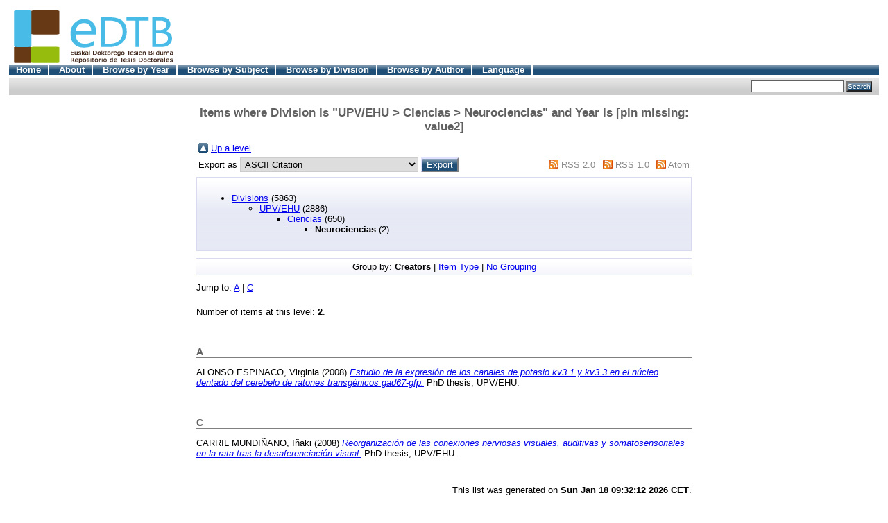

--- FILE ---
content_type: text/html; charset=UTF-8
request_url: http://edtb.euskomedia.org/view/divisions/D020520.html
body_size: 8864
content:
<!DOCTYPE html PUBLIC "-//W3C//DTD XHTML 1.0 Transitional//EN"
"http://www.w3.org/TR/xhtml1/DTD/xhtml1-transitional.dtd">
<html xmlns="http://www.w3.org/1999/xhtml">
  <head>
    <title>Items where Division is "UPV/EHU &gt; Ciencias &gt; Neurociencias" and Year is [pin missing: value2] - EDTB</title>
    <script src="http://edtb.euskomedia.org/javascript/auto.js" type="text/javascript"><!-- nope --></script>
    <style type="text/css" media="screen">@import url(http://edtb.euskomedia.org/style/auto.css);</style>
    <style type="text/css" media="print">@import url(http://edtb.euskomedia.org/style/print.css);</style>
    <link rel="icon" href="/favicon.ico" type="image/x-icon" />
    <link rel="shortcut icon" href="/favicon.ico" type="image/x-icon" />
    <link rel="Top" href="http://edtb.euskomedia.org/" />
    <link rel="Search" href="http://edtb.euskomedia.org/cgi/search" />
    
  </head>
  <body bgcolor="#ffffff" text="#000000">
    <div class="ep_noprint"><noscript><style type="text/css">@import url(http://edtb.euskomedia.org/style/nojs.css);</style></noscript></div>
    
    <div class="ep_tm_header ep_noprint">
<!--      <div class="ep_tm_logo"><a href="{$config{frontpage}}"><img alt="Logo" src="{$config{site_logo}}" /></a></div>
      <div><a class="ep_tm_archivetitle" href="{$config{frontpage}}"><epc:phrase ref="archive_name"/></a></div>
-->
      <div><a class="ep_tm_archivetitle" href="http://edtb.euskomedia.org/"><img alt="Logotipo Hedatuz" src="/images/edtb.png" /></a></div>

  <ul class="ep_tm_menu">
	<li><a href="http://edtb.euskomedia.org/">Home</a></li>
	<li><a href="http://edtb.euskomedia.org/information.html">About</a></li>
	<li><a href="http://edtb.euskomedia.org/view/year/">Browse by Year</a></li>
	<li><a href="http://edtb.euskomedia.org/view/subjects/">Browse by Subject</a></li>
	<li><a href="http://edtb.euskomedia.org/view/divisions/">Browse by Division</a></li>
	<li><a href="http://edtb.euskomedia.org/view/creators/">Browse by Author</a></li>
	<li><a href="http://edtb.euskomedia.org/cgi/set_lang">Language</a></li>
  </ul>

  <table class="ep_tm_searchbar" border="0" cellpadding="0" cellspacing="0" width="100%">
    <tr>
      <td align="left"><ul class="ep_tm_key_tools"></ul></td>
      <td align="right" style="white-space: nowrap">
        <form method="get" accept-charset="utf-8" action="http://edtb.euskomedia.org/cgi/search" style="display:inline">
          <input class="ep_tm_searchbarbox" accept-charset="utf-8" size="20" type="text" name="q" />
          <input class="ep_tm_searchbarbutton" value="Search" type="submit" name="_action_search" />
          <input type="hidden" name="_order" value="bytitle" />
          <input type="hidden" name="basic_srchtype" value="ALL" />
          <input type="hidden" name="_satisfyall" value="ALL" />
        </form>
      </td>
    </tr>
  </table>
</div>


<div align="center">
  
  <table width="720" class="ep_tm_main"><tr><td align="left">
    <h1 class="ep_tm_pagetitle">Items where Division is "UPV/EHU &gt; Ciencias &gt; Neurociencias" and Year is [pin missing: value2]</h1>
    <table xmlns="http://www.w3.org/1999/xhtml"><tr><td><a href="./"><img src="/style/images/multi_up.png" border="0" /></a></td><td><a href="./">Up a level</a></td></tr></table><form method="get" accept-charset="utf-8" action="http://edtb.euskomedia.org/cgi/exportview">
<table width="100%" xmlns="http://www.w3.org/1999/xhtml"><tr>
  <td align="left">Export as <select name="format"><option value="Text">ASCII Citation</option><option value="BibTeX">BibTeX</option><option value="DC">Dublin Core</option><option value="XML">EP3 XML</option><option value="EndNote">EndNote</option><option value="EAP">Eprints Application Profile</option><option value="HTML">HTML Citation</option><option value="JSON">JSON</option><option value="METS">METS</option><option value="REM_Atom">OAI-ORE Resource Map (Atom Format)</option><option value="REM_RDF">OAI-ORE Resource Map (RDF Format)</option><option value="Ids">Object IDs</option><option value="ContextObject">OpenURL ContextObject</option><option value="PREMIS">PREMIS</option><option value="RDFNT">RDF+N-Triples</option><option value="RDFN3">RDF+N3</option><option value="RDFXML">RDF+XML</option><option value="Refer">Refer</option><option value="RIS">Reference Manager</option></select><input value="Export" name="_action_export_redir" type="submit" class="ep_form_action_button" onclick="return EPJS_button_pushed( '_action_export_redir' )" /><input name="view" id="view" value="divisions" type="hidden" /><input name="values" id="values" value="D020520" type="hidden" /></td>
  <td align="right"> <span class="ep_search_feed"><a href="http://edtb.euskomedia.org/cgi/exportview/divisions/D020520/RSS2/D020520.xml"><img src="/style/images/feed-icon-14x14.png" alt="[feed]" border="0" /></a> <a href="http://edtb.euskomedia.org/cgi/exportview/divisions/D020520/RSS2/D020520.xml">RSS 2.0</a></span> <span class="ep_search_feed"><a href="http://edtb.euskomedia.org/cgi/exportview/divisions/D020520/RSS/D020520.rss"><img src="/style/images/feed-icon-14x14.png" alt="[feed]" border="0" /></a> <a href="http://edtb.euskomedia.org/cgi/exportview/divisions/D020520/RSS/D020520.rss">RSS 1.0</a></span> <span class="ep_search_feed"><a href="http://edtb.euskomedia.org/cgi/exportview/divisions/D020520/Atom/D020520.xml"><img src="/style/images/feed-icon-14x14.png" alt="[feed]" border="0" /></a> <a href="http://edtb.euskomedia.org/cgi/exportview/divisions/D020520/Atom/D020520.xml">Atom</a></span></td>
</tr>
<tr>
  <td align="left" colspan="2">
    
  </td>
</tr>
</table>

</form><div class="ep_toolbox"><div class="ep_toolbox_content"><ul><li><a href="divisions.html">Divisions</a> (5863)<ul><li><a href="D02.html">UPV/EHU</a> (2886)<ul><li><a href="D0205.html">Ciencias</a> (650)<ul><li><strong>Neurociencias</strong> (2)</li></ul></li></ul></li></ul></li></ul></div></div><div class='ep_view_page ep_view_page_view_divisions'><div class="ep_view_group_by">Group by: <span class="ep_view_group_by_current">Creators</span> | <a href="D020520.type.html">Item Type</a> | <a href="D020520.default.html">No Grouping</a></div><div class='ep_view_jump ep_view_divisions_creators_name_jump'><div class="ep_view_jump_to">Jump to: <a href="#group_A">A</a> | <a href="#group_C">C</a></div></div><div class="ep_view_blurb">Number of items at this level: <strong>2</strong>.</div><a name='group_A'></a>
<h2>A</h2><p><span class="person_name">ALONSO ESPINACO, Virginia</span> (2008) <a href="http://edtb.euskomedia.org/4929/"><em>Estudio de la expresión de los canales de potasio kv3.1 y kv3.3 en el núcleo dentado del cerebelo de ratones transgénicos gad67-gfp.</em></a> PhD thesis, UPV/EHU.</p>
<a name='group_C'></a>
<h2>C</h2><p><span class="person_name">CARRIL MUNDIÑANO, Iñaki</span> (2008) <a href="http://edtb.euskomedia.org/4934/"><em>Reorganización de las conexiones nerviosas visuales, auditivas y somatosensoriales en la rata tras la desaferenciación visual.</em></a> PhD thesis, UPV/EHU.</p>
<div class="ep_view_timestamp">This list was generated on <strong>Sun Jan 18 09:32:12 2026 CET</strong>.</div></div>

  </td></tr></table>
</div>


<div class="ep_tm_footer ep_noprint">
  <hr noshade="noshade" class="ep_ruler" />
  <hr class="ep_tm_last" />
  <div style="float: right; margin-left: 1em"><a href="http://eprints.org/software/"><img src="/images/eprintslogo.gif" border="0" /></a></div>
  <div style="float: right; margin-left: 1em">
	  <a href="http://www.asmoz.org" target="blank"><img src="/images/asmoz_pie.gif" border="0" /></a>
  </div>
  <div style="float: right; margin-left: 1em">
	  <a href="http://www.eusko-ikaskuntza.org" target="blank" style="margin-right:15px;"><img src="/images/ikaskuntza_pie.gif" border="0" /></a>
  </div>
  <div style="float: right; margin-left: 1em">
	  <a href="http://www.euskomedia.org" target="blank" style="margin-right:15px;"><img src="/images/logopie.gif" border="0" /></a>
  </div>
  <div style="font-size: 80%;">
    <div>EDTB está basado en <em><a href="http://eprints.org/software/">EPrints 3</a></em> el cual es desarrollado por la <a href="http://www.ecs.soton.ac.uk/">Escuela de Electrónica y Ciencia de la Computación</a> en la Universidad de Southampton. <a href="/eprints/">Más información y créditos del software</a>.</div>
  </div>
</div>

<script type="text/javascript">

  var _gaq = _gaq || [];
  _gaq.push(['_setAccount', 'UA-2240401-5']);
  _gaq.push(['_trackPageview']);

  (function() {
    var ga = document.createElement('script'); ga.type = 'text/javascript'; ga.async = true;
    ga.src = ('https:' == document.location.protocol ? 'https://ssl' : 'http://www') + '.google-analytics.com/ga.js';
    var s = document.getElementsByTagName('script')[0]; s.parentNode.insertBefore(ga, s);
  })();

</script>
  </body>
</html>